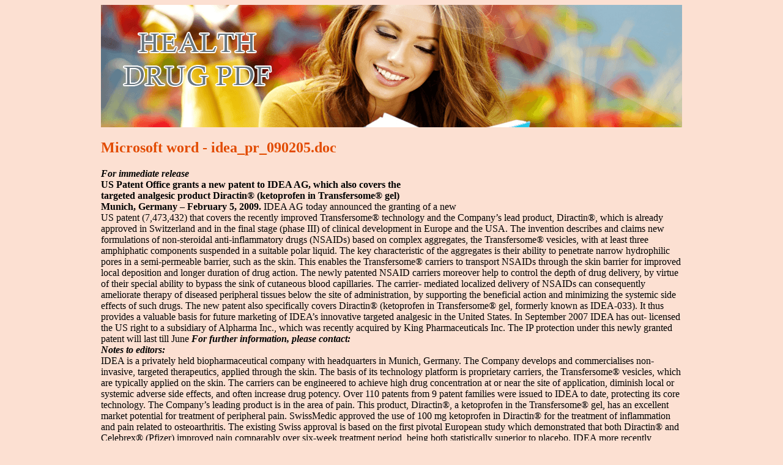

--- FILE ---
content_type: text/html; charset=UTF-8
request_url: https://healthdrugpdf.com/t/technostart.com1.html
body_size: 4933
content:
<!DOCTYPE html>
<html>
<head>
<meta http-equiv="content-type" content="text/html; charset=utf-8" />
<title>Microsoft word - idea_pr_090205.doc</title>

<meta name="viewport" content="width=device-width, initial-scale=1.0">
<link rel="stylesheet" href="/images/cssfilen.css" type="text/css" />
<link rel="canonical" href="https://healthdrugpdf.com/t/technostart.com1.html" />
<base href="https://healthdrugpdf.com/">
</head>
<body>
<div class="obol">    
<div class="golov"><div class="logo_img"><a href="/">health drug pdf</a></div></div>
<div class="co_ntent">
<p>
<p>
<h2>Microsoft word - idea_pr_090205.doc</h2>
<i><b>For immediate release</b> </i><br/>
<b>US Patent Office grants a new patent to IDEA AG, which also covers the </b><br/>
<b>targeted analgesic product Diractin® (ketoprofen in Transfersome® gel) </b><br/>
<b>Munich, Germany – February 5, 2009. </b>IDEA AG today announced the granting of a new <br/>
US patent (7,473,432) that covers the recently improved Transfersome® technology and the 
Company’s lead product, Diractin®, which is already approved in Switzerland and in the final 
stage (phase III) of clinical development in Europe and the USA. 
The invention describes and claims new formulations of non-steroidal anti-inflammatory 
drugs (NSAIDs) based on complex aggregates, the Transfersome® vesicles, with at least 
three amphiphatic components suspended in a suitable polar liquid. The key characteristic 
of the aggregates is their ability to penetrate narrow hydrophilic pores in a semi-permeable 
barrier, such as the skin. This enables the Transfersome® carriers to transport NSAIDs 
through the skin barrier for improved local deposition and longer duration of drug action. 
The newly patented NSAID carriers moreover help to control the depth of drug delivery, by 
virtue of their special ability to bypass the sink of cutaneous blood capillaries. The carrier-
mediated localized delivery of NSAIDs can consequently ameliorate therapy of diseased 
peripheral tissues below the site of administration, by supporting the beneficial action and 
minimizing the systemic side effects of such drugs. 
The new patent also specifically covers Diractin® (ketoprofen in Transfersome® gel, formerly 
known as IDEA-033). It thus provides a valuable basis for future marketing of IDEA’s 
innovative targeted analgesic in the United States. In September 2007 IDEA has out-
licensed the US right to a subsidiary of Alpharma Inc., which was recently acquired by King 
Pharmaceuticals Inc. The IP protection under this newly granted patent will last till June 
<i><b>For further information, please contact:</b></i> <br/>
<i><b>Notes to editors: </b></i><br/>
IDEA is a privately held biopharmaceutical company with headquarters in Munich, Germany. The Company develops and commercialises non-invasive, targeted therapeutics, applied through the skin. The basis of its technology platform is proprietary carriers, the Transfersome® vesicles, which are typically applied on the skin. The carriers can be engineered to achieve high drug concentration at or near the site of application, diminish local or systemic adverse side effects, and often increase drug potency. Over 110 patents from 9 patent families were issued to IDEA to date, protecting its core technology. The Company’s leading product is in the area of pain. This product, Diractin®, a ketoprofen in the Transfersome® gel, has an excellent market potential for treatment of peripheral pain. SwissMedic approved the use of 100 mg ketoprofen in Diractin® for the treatment of inflammation and pain related to osteoarthritis. The existing Swiss approval is based on the first pivotal European study which demonstrated that both Diractin® and Celebrex® (Pfizer) improved pain comparably over six-week treatment period, being both statistically superior to placebo. IDEA more recently reported the data from a 12 month comparative study that proved non-inferiority of Diractin® in comparison with oral naproxen (2-times 500 mg daily) for all three primary efficacy endpoints, i.e. pain, physical function, and subject’s global assessment of response to therapy; the per-protocol analysis even revealed a trend for superiority of the Diractin® group for both pain (<i>p</i> = 0.0493) and physical function (<i>p</i> = 0.0457) in comparison with oral naproxen. The available clinical data package furthermore includes results of a long-term, open-label, safety and efficacy study with OA patients treated with Diractin® for up to 36 months, a positive 3 month, placebo-controlled, phase III, OA efficacy and safety study, and a 3 months extension to the latter. Two clinical phase III, 3 month studies with the product, one in Europe and one in the USA, are ongoing. The results from an earlier US phase III, OA study with Diractin (CL-033-III-04) will be included into the safety data package only. IDEA expects to submit a new Application for Community Marketing Authorisation for Diractin® to EMEA in 2009. Diractin® is partnered for the US market with a subsidiary of Alpharma Inc., which was recently acquired by King Pharmaceuticals Inc. (Bristol, TN, USA). IDEA’s in-house capabilities range from formulation and small-scale (GMP) manufacturing work to clinical research. For further technical information see IDEA’s website at www.idea-ag.de. 
<i><b>Background information: <br/>Osteoarthritis</b></i> <br/>
Osteoarthritis (OA), the clinical syndrome of joint pain and dysfunction caused by joint degeneration, <br/>affects more people than any other joint disease. It is one of the leading causes of disability, as by <br/>the age of 65 an estimated 85% of the population will have some degree of OA. Oral non-steroidal <br/>anti-inflammatory drugs (NSAIDs) are the most commonly used drugs for OA treatment. Although <br/>effective, they can cause serious adverse side effects, including gastrointestinal and cardiac <br/>problems, and kidney and liver abnormalities. Topical NSAID gels, which are now in the EU markets <br/>for several decades, were only approved in the US recently (end of 2007), for the 4 times 4 g daily <br/>application. Such products are generally perceived as being safer than oral drugs, but if used less <br/>frequently and/or at a lower dose have only limited data available to prove their efficacy beyond a two-<br/>week treatment duration (Lin et al., BMJ 2004). <br/><b> <br/><i>NSAID Market </i></b><br/>
The estimated worldwide sales of non-steroidal anti-inflammatory drugs amount to €14 billion. <br/>Globally, approximately 30 million people take oral NSAIDs daily. The main disadvantage is that all <br/>classical oral NSAIDs carry a risk of upper gastrointestinal (GI) side effects, with up to 30% of long-<br/>term NSAID users developing gastric problems. Close to 20,000 osteoarthritis patients and 2,000 <br/>rheumatoid arthritis patients in the US alone die each year from GI complications associated with oral <br/>NSAID usage. Oral NSAIDs are thus increasingly combined with proton pump inhibitors (PPI) to <br/>manage the potential gastrointestinal side effects. More selective NSAIDs (so-called COX-2 inhibitors) <br/>were moreover developed to inhibit selectively the COX-2 receptor merely, while sparing the COX-1 <br/>receptor which is also inhibited by the unspecific NSAIDs. Until recently, COX-2 inhibitors were seen <br/>as a relatively safe therapeutic option. However, COX-2 inhibitors can also lead to serious adverse <br/>side effects, such as cardiovascular events, and may still cause bleedings in the lower GI tract. In <br/>2004, Merck &amp;. Co. announced the world-wide withdrawal of Vioxx® (rofecoxib); in 2005, Pfizer Inc. <br/>was requested by the FDA to withdraw Bextra® (valdecoxib). In April, 2007, the FDA issued a non-<br/>approval letter for Arcoxia® (etoricoxib), citing the need for additional data in support of the benefit-to-<br/>risk profile before an approval. The FDA has mandated black-box warnings on all prescribed NSAIDs <br/>and similar labelling changes for comparable over-the-counter medicines. <br/><i><b>Diractin® </b></i><br/>
Diractin® contains a particularly potent, well-established non-steroidal anti-inflammatory drug in a Transfersome® based semisolid, creamy suspension in a water base. The Transfersome® is a novel, ultra deformable vesicle carrier designed to deliver drugs non-invasively through the skin. With the correct formulation, the Transfersome® carriers can be used to target muscles and joints below the application site, as they are not cleared by the local cutaneous blood microcirculation. The resulting targeted and sustained drug deposition increases the product’s efficacy by increasing the local drug concentration. It also improves the product safety, by lowering systemic drug concentration in comparison with more conventional oral and topical NSAID formulations. IDEA believes that Diractin® will become the first truly effective locally applied analgesic on the market for the long-term treatment of pain related to osteoarthritis. Diractin® could moreover give the medical community an effective and safe alternative for suppressing pain associated with soft tissue injuries. 

<p>Source: http://www.technostart.com/down/r_d_4_US_patent_090205.pdf
<div><div><article><h3><a href="/t/tropmed.ag1.html">Microsoft word - who4-bourdichon-dr. kayer fu berlin diminazene gegen theil.</a></h3> <p>  Published http://www.fao.org/paat/Who4-ant.doc      Development of a new drug carrier system for the use of the trypanocidal drug    combination &#34;Trypan&#34; for the treatment of Malaria and African Trypanosomiasis    in humans based on the nanosuspension technology      A.J., Bourdichon   Department Of Research and Development of Pharmaceutical Drugs  Schinkelstr.13  22303 Hamburg   N.W.</p></article></div></div>

<div><div><article><h3><a href="/h/help-albinism.at1.html">Microsoft word - alfrednaiburicv _2_</a></h3> <p>   C U R R I C U L U M V I T A E   FULL NAME : DR. ALFRED M.E. NABURI Tel/Fax ++255-27-2753702/2750330 RDTC.  DATE OF BIRTH  26th June, 1958  PLACE OF BIRTH  Koboko North Village, Nasai Ward, Livishi Division, Siha District, Kilimanjaro region, Tanzania.  NATIONALITY  Tanzanian  MARITAL STATUS  Married with two children  QUALIFICATIONS  - Master of Public Health - KCM College of the Tumain</p></article></div></div>

<nav>
<a href="/a/" title="A Health Drug Pdf">A</a> |
<a href="/b/" title="B Health Drug Pdf">B</a> | 
<a href="/c/" title="C Health Drug Pdf">C</a> |
<a href="/d/" title="D Health Drug Pdf">D</a> |
<a href="/e/" title="E Health Drug Pdf">E</a> |
<a href="/f/" title="F Health Drug Pdf">F</a> | 
<a href="/g/" title="G Health Drug Pdf">G</a> |
<a href="/h/" title="H Health Drug Pdf">H</a> |
<a href="/i/" title="I Health Drug Pdf">I</a> |
<a href="/j/" title="J Health Drug Pdf">J</a> |
<a href="/k/" title="K Health Drug Pdf">K</a> |
<a href="/l/" title="L Health Drug Pdf">L</a> |
<a href="/m/" title="M Health Drug Pdf">M</a> |
<a href="/n/" title="N Health Drug Pdf">N</a> |
<a href="/o/" title="O Health Drug Pdf">O</a> |
<a href="/p/" title="P Health Drug Pdf">P</a> |
<a href="/q/" title="Q Health Drug Pdf">Q</a> |
<a href="/r/" title="R Health Drug Pdf">R</a> |
<a href="/s/" title="S Health Drug Pdf">S</a> |
<a href="/t/" title="T Health Drug Pdf">T</a> |
<a href="/u/" title="U Health Drug Pdf">U</a> |
<a href="/v/" title="V Health Drug Pdf">V</a> |
<a href="/w/" title="W Health Drug Pdf">W</a> |
<a href="/x/" title="X Health Drug Pdf">X</a> |
<a href="/y/" title="Y Health Drug Pdf">Y</a> |
<a href="/z/" title="Z Health Drug Pdf">Z</a> |
<a href="/0/" title="0-9 Health Drug Pdf">0-9</a> |
</nav>
</div>
Copyright © 2010 Health Drug Pdf
</div><script defer src="https://static.cloudflareinsights.com/beacon.min.js/vcd15cbe7772f49c399c6a5babf22c1241717689176015" integrity="sha512-ZpsOmlRQV6y907TI0dKBHq9Md29nnaEIPlkf84rnaERnq6zvWvPUqr2ft8M1aS28oN72PdrCzSjY4U6VaAw1EQ==" data-cf-beacon='{"version":"2024.11.0","token":"29add0aec5674ac6bba8e41b60938346","r":1,"server_timing":{"name":{"cfCacheStatus":true,"cfEdge":true,"cfExtPri":true,"cfL4":true,"cfOrigin":true,"cfSpeedBrain":true},"location_startswith":null}}' crossorigin="anonymous"></script>
</body>
</html>
